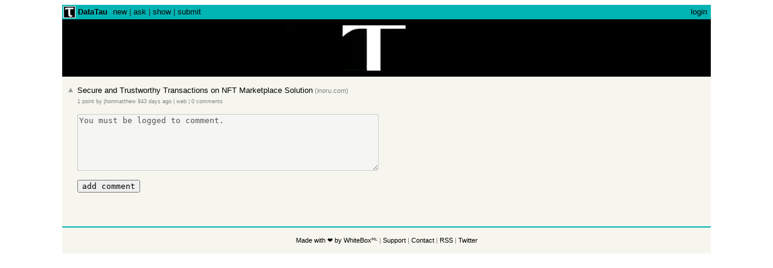

--- FILE ---
content_type: text/html; charset=utf-8
request_url: https://datatau.net/post/9299
body_size: 2590
content:


<html lang="en">

<head>

  
    <title>Secure and Trustworthy Transactions on NFT Marketplace Solution</title>


  <link rel="canonical" href="https://datatau.net">

  <!-- Global site tag (gtag.js) - Google Analytics -->
<script async src="https://www.googletagmanager.com/gtag/js?id=UA-138960039-3"></script>
<script>
    window.dataLayer = window.dataLayer || [];

    function gtag() {
        dataLayer.push(arguments);
    }

    gtag('js', new Date());

    gtag('config', 'UA-138960039-3');
</script>

<!-- Google Tag Manager -->
<script>(function (w, d, s, l, i) {
    w[l] = w[l] || [];
    w[l].push({
        'gtm.start':
            new Date().getTime(), event: 'gtm.js'
    });
    var f = d.getElementsByTagName(s)[0],
        j = d.createElement(s), dl = l != 'dataLayer' ? '&l=' + l : '';
    j.async = true;
    j.src =
        'https://www.googletagmanager.com/gtm.js?id=' + i + dl;
    f.parentNode.insertBefore(j, f);
})(window, document, 'script', 'dataLayer', 'GTM-5N66FM9');</script>
<!-- End Google Tag Manager -->
  

<meta charset="UTF-8">
<meta name="description"
      content="DataTau: Hacker News Clone - Data Science Newsboard">
<meta name="keywords"
      content="datatau, machine learning, data science, ai, artificial inteligence,
       blog, forum, deep learning, newsboard">
<meta name="viewport" content="width=device-width, initial-scale=1.0">
<meta http-equiv="Pragma" content="no-cache">



<meta property="og:title" content="DataTau"/>
<meta property="og:description" content="DataTau: Hacker News Clone - Data Science Newsboard"/>
<meta property="og:type" content="website"/>
<meta property="og:url" content="https://datatau.net"/>
<meta property="og:site_name" content="https://datatau.net"/>
<meta property="og:image" content="https://datatau.net/static/img/datatau.png"/>



<meta name="twitter:card" content="summary">
<meta name="twitter:url" content="https://datatau.net">
<meta name="twitter:title" content="DataTau">
<meta name="twitter:description" content="DataTau: Hacker News Clone - Data Science Newsboard"/>
<meta name="twitter:image" content="https://datatau.net/static/img/datatau.png">
<meta name="twitter:site" content="@TheGurusTeam">
<meta name="twitter:creator" content="@TheGurusTeam">

  

<!-- Favicon -->
<link rel="shortcut icon" href="/static/img/favicon.ico"/>

<!-- custom landing page stylesheets -->
<link rel="stylesheet" href="/static/css/style.css"/>


</head>

<body>

<!-- Google Tag Manager (noscript) -->
<noscript>
  <iframe src="https://www.googletagmanager.com/ns.html?id=GTM-5N66FM9"
          height="0" width="0" style="display:none;visibility:hidden"></iframe>
</noscript>
<!-- End Google Tag Manager (noscript) -->

<div class="center">
  <table bgcolor="#f6f6ef" border="0" cellpadding="0" cellspacing="0" id="hnmain" width="85%">
    <tr>
      <td bgcolor="#00b4b4">
        <table border="0" cellpadding="0" cellspacing="0" style="padding:2px" width="100%">
          <tr>
            <td style="width:18px;padding-right:4px">
              <a href="/">
                <img alt="DataTau logo"
                     height="18" src="/static/img/datatau.png"
                     style="border:1px white solid;"
                     width="18">
              </a>
            </td>
            <td style="line-height:12pt; height:10px;">
              <span class="pagetop">
                    <h1 class="hnname"><a href="/">DataTau</a></h1>

                    <a href="/new">new</a> |
                    <a href="/ask">ask</a> |
                    <a href="/show">show</a> |
                    <a href="/submit">submit</a>
              </span>
            </td>
            <td style="text-align:right;padding-right:4px;">
              <span class="pagetop">
                
                  <a href="/accounts/login/">login</a>
                
              </span>
            </td>
          </tr>
        </table>
      </td>
    </tr>
    <tr>
      <td>
        <div id="banner">
          <a href="https://whiteboxml.com" target="_blank">
            <video src=/static/video/banner.mp4 loop muted autoplay width="100%" height="75px"></video>
            
            
          </a>
        </div>

      </td>
    </tr>
    <tr id="pagespace" style="height:10px" title=""></tr>
    <tr>
      <td>
        

<table class="fatitem" border="0">
  <tr class='athing' id='9299'>
    <td align="right" valign="top" class="title"><span class="rank"></span></td>
    <td class="votelinks" valign="top">
      <div class="center">
        
        
        <a id="up_9299" onclick="upvotePost(this)" style="cursor: pointer">
          <div class='votearrow' title='upvote'></div>
        </a>
        
        
      </div>
    </td>
    <td class="title"><a
        href="https://www.inoru.com/nft-marketplace-solution"
        class="storylink">Secure and Trustworthy Transactions on NFT Marketplace Solution</a><span
        class="sitebit comhead"> (<a href="from?site=inoru.com"><span
        class="sitestr">inoru.com</span></a>)</span>
    </td>
  </tr>
  <tr>
    <td colspan="2"></td>
    <td class="subtext">
      <span class="score"
            id="score_9299">1 point</span> by
      <a href="/profile/1409"
         class="hnuser">jhonmatthew</a>
      <span class="age"><a
          href="/post/9299">943 days ago</a></span> <span
        id="unv_9299"></span>
      | <a href="https://www.google.com/search?q=Secure%20and%20Trustworthy%20Transactions%20on%20NFT%20Marketplace%20Solution">web</a>
      | <a href="/post/9299">
      0 comments
    </a>
      
    </td>
  </tr>
  <tr style="height:10px"></tr>
  <tr>
    <td colspan="2"></td>
    <td>
      <form method="post" action="/post/9299/comment">
        <input type="hidden" name="csrfmiddlewaretoken" value="C9NDF9ftPEUN4rLivXBefYDLmuEgC6TYc3OoY0qaleQC1YPkdjw27vwENplvgl5h">

        <input type="hidden" name="parent" value="9299">
        
        
        <textarea disabled="disabled" name="text" rows="6"
                  cols="60">You must be logged to comment.</textarea>
        
        <br>
        <br>
        <input type="submit" value="add comment">
      </form>
    </td>
  </tr>
</table>
<br><br>
<table border="0" class='comment-tree'>
  
  

  
</table>

      </td>
    </tr>
    <tr>
      <td>
        <div style="height: 10px"></div>
        <table cellpadding="1" cellspacing="0" width="100%">
          <tr>
            <td bgcolor="#00b4b4"></td>
          </tr>
        </table>
        <br>
        <div class="center">
            <span class="yclinks">
              <a href="https://whiteboxml.com">Made with ❤️ by WhiteBoxᴹᴸ</a> |
              <a href="mailto:info@whiteboxml.com">Support</a> |
              <a href="mailto:info@whiteboxml.com">Contact</a> |
              <a href="/feed/">RSS</a> |
              <a rel="noopener noreferrer" target="_blank" href="https://twitter.com/datatau_net">Twitter</a>
            </span><br><br>
        </div>
      </td>
    </tr>
  </table>
</div>
</body>



<!-- app js -->
<script src="/static/js/app.js"></script>


</html>


--- FILE ---
content_type: application/javascript
request_url: https://datatau.net/static/js/app.js
body_size: 3651
content:
function parseCrsfToken() {
    let token = '';
    if (document.cookie && document.cookie !== '') {
        document.cookie.split(';').forEach(function (c) {
            var m = c.trim().match(/(\w+)=(.*)/);
            if (m !== undefined && m[1] === 'csrftoken') {
                token = decodeURIComponent(m[2]);
            }
        });
    }
    return token;
}

var crsfToken = parseCrsfToken();

function upvote(item, item_str) {
    let id = item.id.substring(3);

    let data = {id: id};
    let url = ((item_str === 'post') ? '/upvote-post' : '/upvote-comment');

    fetch(url, {
        method: 'POST',
        headers: {
            'Content-Type': 'application/json',
            'X-CSRFToken': crsfToken
        },
        body: JSON.stringify(data)
    }).then(res => {

        res.json().then(res => {
            if (res.success) {
                item.children[0].style.visibility = 'hidden';

                scoreItem = document.getElementById('score_' + id);
                if (item_str === 'post') {
                    scoreItem.innerText =
                        (parseInt(scoreItem.innerText.match(/\d+/)[0]) + 1).toString() + ' points';
                }
            } else if (res.redirect) {
                window.location = '/accounts/login';
            }
        })

    }).catch(error => console.log(error));
}

function upvotePost(item) {
    upvote(item, 'post')
}

function upvoteComment(item) {
    upvote(item, 'comment')
}

function noshow (el) { if (el) { el.classList.add('noshow'); } }
function elShow (el) { if (el) { el.classList.remove('noshow'); } }
function vis(el, on) { if (el) { on ? el.classList.remove('nosee') : el.classList.add('nosee'); } }

function ind(el) { if (el) { return (el.getElementsByTagName('img')[0] || { width: 0 }).width; } }
function aeach(fn, a) { return Array.prototype.forEach.call(a, fn); }
function acut(a, m, n) { return Array.prototype.slice.call(a, m, n); }

function allof(cls) { return document.getElementsByClassName(cls); }
function allcomments() { return allof('comtr'); }
function allcollapsed() { return allof('coll'); }

function posf (f, a) { for (var i=0; i < a.length; i++) { if (f(a[i])) return i; } return -1; }
function apos (x, a) { return (typeof x == 'function') ? posf(x,a) : Array.prototype.indexOf.call(a,x) }
function afind (x, a) { var i = apos(x, a); return (i >= 0) ? a[i] : null; }

function toggle(ev, id) {
    var node = document.getElementById(id);
    var isCollapsed = afind(node, allcollapsed());
    isCollapsed ? node.classList.remove('coll') : node.classList.add('coll');
    recollapse();
    ev.stopPropagation();
    return false;
}

function expand(tr) {
    elShow(tr);
    elShow(tr.querySelector('.comment'));
    vis(tr.querySelector('.votelinks'), true);
    tr.querySelector('.togg').innerHTML = '[-]';
}

function kidsOf(id) {
    var kids = [];
    var comments = allcomments();
    var node = document.getElementById(id);
    var i = apos(node, comments);
    if (i >= 0) {
        kids = acut(comments, i+1);
        var n = ind(node);
        var j = apos(function(tr) { return ind(tr) <= n }, kids);
        if (j >= 0) { kids = acut(kids, 0, j); }
    }
    return kids;
}

function squish(tr) {
    if (tr.classList.contains('noshow')) {
        return;
    }
    aeach(noshow, kidsOf(tr.id));
    var toggle = tr.querySelector('.togg');
    toggle.innerHTML = '[+'+ (getChildrenCount(tr.id) + 1) +']';
    noshow(tr.querySelector('.comment'));
    vis(tr.querySelector('.votelinks'), false);
}

function recollapse() {
    var comments = allcomments();
    aeach(expand, comments);

    var collapsed = allcollapsed();
    aeach(squish, collapsed);
}

function getChildrenCount(id) {
    return kidsOf(id).length;
}